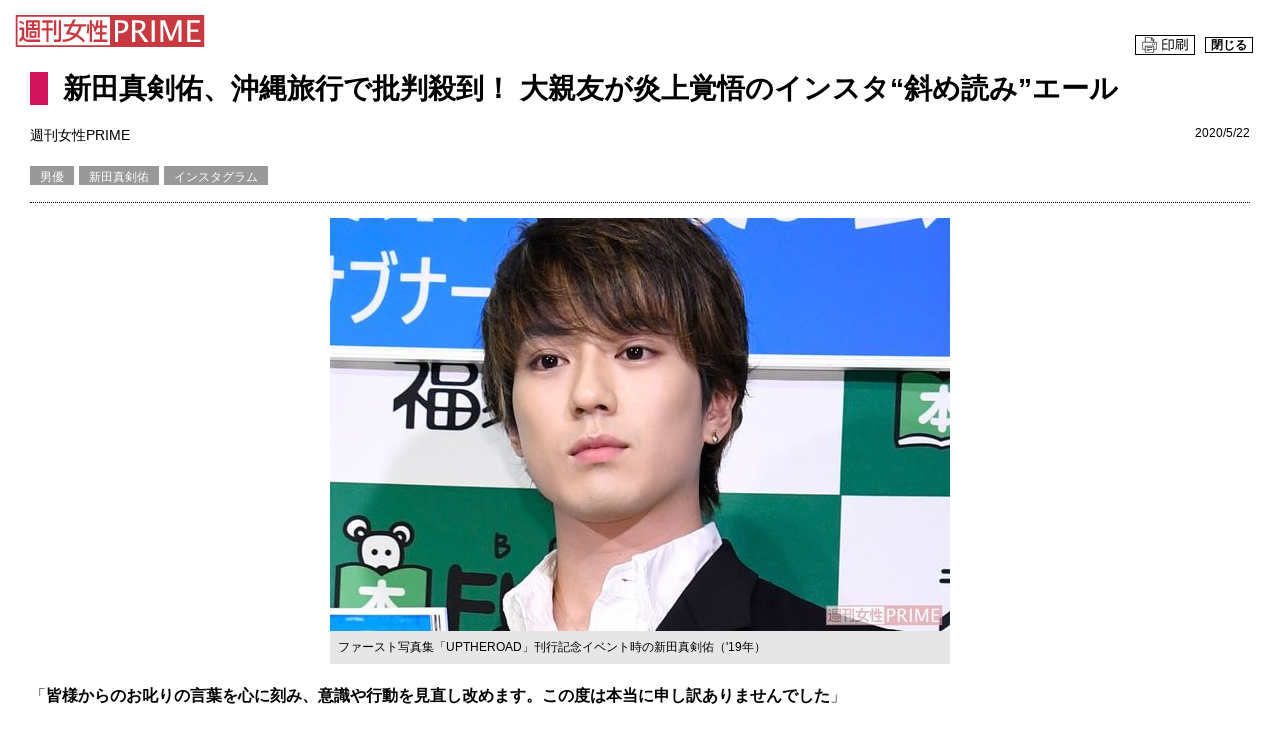

--- FILE ---
content_type: text/html; charset=utf-8
request_url: https://www.jprime.jp/articles/print/17976
body_size: 6408
content:
<!DOCTYPE html>
<html>
<head>
<meta http-equiv="Content-Type" content="text/html; charset=UTF-8" />
<meta name="viewport" content="width=device-width, initial-scale=1.0">
<meta http-equiv="Content-Style-Type" content="text/css" />
<meta http-equiv="Content-Script-Type" content="text/javascript" />
<link rel="canonical" href="https://www.jprime.jp/articles/-/17976">

<title>新田真剣佑、沖縄旅行で批判殺到！ 大親友が炎上覚悟のインスタ“斜め読み”エール | 週刊女性PRIME</title>
<meta name="keywords" content="男優,新田真剣佑,インスタグラム" />
<meta name="description" content="20日に『文春オンライン』で報じられた“来県自粛”が呼びかけれていた沖縄へ訪れた件で俳優の新田真剣佑がSNSで謝罪した。そんな真剣佑の親友・草野大成がインスタグラムを更新したのだが……。" />
<meta property="fb:app_id" content="1793752054172147" />
<meta property="og:locale" content="ja_JP" />
<meta property="og:site_name" content="週刊女性PRIME" />
<meta property="og:title" content="新田真剣佑、沖縄旅行で批判殺到！ 大親友が炎上覚悟のインスタ“斜め読み”エール | 週刊女性PRIME" />
<meta property="og:image" content="https://jprime.ismcdn.jp/mwimgs/d/d/-/img_dd7f6766af5bc9a63d24a5b49aed8615631677.jpg" />
<meta property="og:type" content="article" />
<meta property="og:url" content="https://www.jprime.jp/articles/print/17976" />
<meta property="og:description" content="20日に『文春オンライン』で報じられた“来県自粛”が呼びかけれていた沖縄へ訪れた件で俳優の新田真剣佑がSNSで謝罪した。そんな真剣佑の親友・草野大成がインスタグラムを更新したのだが……。" />

<meta name="twitter:card" content="summary_large_image">
<meta name="twitter:site" content="@shujoprime">
<meta name="twitter:url" content="https://www.jprime.jp/articles/print/17976">
<meta name="twitter:description" content="20日に『文春オンライン』で報じられた“来県自粛”が呼びかけれていた沖縄へ訪れた件で俳優の新田真剣佑がSNSで謝罪した。そんな真剣佑の親友・草野大成がインスタグラムを更新したのだが……。">
<meta name="twitter:image" content="https://jprime.ismcdn.jp/mwimgs/d/d/-/img_dd7f6766af5bc9a63d24a5b49aed8615631677.jpg">
    <link rel="amphtml" href="https://www.jprime.jp/articles/amp/17976" />
  <link rel="canonical" href="https://www.jprime.jp/articles/-/17976" />
<!--ou:common metatags-->
<link rel="stylesheet" href="https://jprime.ismcdn.jp/resources/jprime/css/pc/pages/print.css?rf=202510081153" type="text/css" media="screen,print" />

<link rel="shortcut icon" href="/common/images/jprime/v1/header/favicon.ico">
<!--[if lt IE 9]>
<script src="js/html5shiv.min.js"></script>
<script src="js/respond.min.js"></script>
<![endif]-->

<script>
(function(i,s,o,g,r,a,m){i['GoogleAnalyticsObject']=r;i[r]=i[r]||function(){
  (i[r].q=i[r].q||[]).push(arguments)},i[r].l=1*new Date();a=s.createElement(o),
  m=s.getElementsByTagName(o)[0];a.async=1;a.src=g;m.parentNode.insertBefore(a,m)
})(window,document,'script','//www.google-analytics.com/analytics.js','ga');
ga('create', 'UA-58622257-1', 'auto');
ga('require','linkid');
ga('set','contentGroup1','芸能');
ga('set','contentGroup2','芸能');
ga('set','contentGroup3','男優');
ga('set','dimension1','MediaWeaver');
ga('set','dimension2','芸能');
ga('set','dimension3','男優');
ga('set','dimension4','2020/05/22 21:00');
ga('set','dimension5','1');
ga('set','dimension6','1');
ga('send', 'pageview');

(function(w, d){
  function dom_ready(fn, context){
    function onReady(event){d.removeEventListener('DOMContentLoaded',onReady);fn.call(context||w,event);}
    function onReadyIe(event){if (d.readyState === 'complete'){d.detachEvent('onreadystatechange',onReadyIe);fn.call(context||w,event);}}
    d.addEventListener && d.addEventListener('DOMContentLoaded',onReady)||d.attachEvent && d.attachEvent('onreadystatechange',onReadyIe);
  }
  w.dom_ready = dom_ready;
})(window, document);
dom_ready(function(event){
  document.addEventListener('click', function (e) {
    var el = e.target;
    if (el.nodeName!=='A') {while (((el = el.parentNode)!==null)&&(el.nodeName!=='A')){if (el.nodeName==='BODY') break;}}
    console.log(el.nodeName);
    if ((el !==null)&&(el.nodeName==='A')) {
      var f = {
        hitType: 'event',
        eventCategory: (document.location.hostname == el.hostname) ? 'Internal' : 'External',
        eventAction: el.href,
        eventLabel: document.location.href
      };
      ga('send',f);
    }
  });
});
</script>

<script type="application/ld+json">
[{
 "@context":"http://schema.org",
 "@type":"WebSite",
 "name":"週刊女性PRIME [シュージョプライム]",
 "alternateName":"週刊女性PRIME",
 "url" : "https://www.jprime.jp",
 "potentialAction": {
  "@type": "SearchAction",
  "target": "https://www.jprime.jp/search?fulltext={search_term}",
  "query-input": "required name=search_term"
 }
},{
 "@context":"http://schema.org",
 "@type":"BreadcrumbList",
 "itemListElement":[
  {"@type":"ListItem","position":1,"item":{"@id":"https://www.jprime.jp","name":"週刊女性PRIME トップ"}},
  {"@type":"ListItem","position":2,"item":{"@id":"https://www.jprime.jp/subcategory/%E8%8A%B8%E8%83%BD","name":"芸能"}},
  {"@type":"ListItem","position":3,"item":{"@id":"https://www.jprime.jp/subcategory/%E7%94%B7%E5%84%AA","name":"男優"}},
  {"@type":"ListItem","position":4,"item":{"@id":"https://www.jprime.jp/articles/-/17976","name":"新田真剣佑、沖縄旅行で批判殺到！ 大親友が炎上覚悟のインスタ“斜め読み”エール"}}
 ]
},{
 "@context":"http://schema.org",
 "@type":"NewsArticle",
 "mainEntityOfPage":{"@type":"WebPage","@id":"https://www.jprime.jp/articles/-/17976"},
 "headline":"新田真剣佑、沖縄旅行で批判殺到！ 大親友が炎上覚悟のインスタ“斜め読み”エール",
 "image":{"@type":"ImageObject","url":"https://jprime.ismcdn.jp/mwimgs/d/d/-/img_dd7f6766af5bc9a63d24a5b49aed8615631677.jpg","width":"1280","height":"854"},
 "datePublished":"2020-05-22T21:00:00+09:00",
 "dateModified":"2020-05-22T22:28:10+09:00",
 "description":"20日に『文春オンライン』で報じられた“来県自粛”が呼びかけれていた沖縄へ訪れた件で俳優の新田真剣佑がSNSで謝罪した。そんな真剣佑の親友・草野大成がインスタグラムを更新したのだが……。",
 "publisher":{"@type":"Organization","name":"週刊女性PRIME","logo":{"@type":"ImageObject","url":"https://www.jprime.jp/common/images/logo_header.png","width":"190","height":"32"}}
}]
</script>
</head>

<body>
<!-- Google Tag Manager (noscript) -->
<noscript><iframe src="https://www.googletagmanager.com/ns.html?id=GTM-NFXS7S2"
height="0" width="0" style="display:none;visibility:hidden"></iframe></noscript>
<!-- End Google Tag Manager (noscript) -->
  <div id="container-fluid">
    <a href="/"><img src="https://jprime.ismcdn.jp/common/images/site-logo.svg" width="190" height="32" alt="週刊女性PRIME"></a>
    <div class="print-img">
      <ul>
        <li><a onclick="window.close(); return false;" href="#"><span>閉じる</span></a></li>
        <li><a onclick="window.print(); return false;" href="#"><img src="/common/images/jprime/v1/details/sj-print.png"></a></li>
      </ul>
    </div>

          <!-- Main Contents Start -->
           <div id="contents">
            <div id="details">
                <div id="inner_contents">
                <!--Contents Area Start -->

                <div class="inner_box">
                  <div class="common_contents">


                    <h1 class="t_geinou">新田真剣佑、沖縄旅行で批判殺到！ 大親友が炎上覚悟のインスタ“斜め読み”エール</h1>
                    <div class="author-date">
                        <p class="author">週刊女性PRIME</p>
                      <p class="date">2020/5/22</p>
                    </div>
                    <div class="cf">
                          <ul class="keyword_area cf">
                              <li><a href="/search?keyword=%E7%94%B7%E5%84%AA">男優</a></li>
                              <li><a href="/search?keyword=%E6%96%B0%E7%94%B0%E7%9C%9F%E5%89%A3%E4%BD%91">新田真剣佑</a></li>
                              <li><a href="/search?keyword=%E3%82%A4%E3%83%B3%E3%82%B9%E3%82%BF%E3%82%B0%E3%83%A9%E3%83%A0">インスタグラム</a></li>
                          </ul>
                    </div>

                   <hr style="border-top: 1px dotted #000;width: 100%;">
                    <div class="article-body">
                      <div class="image-area figure-center" style="width:620px;"><img alt="" src="https://jprime.ismcdn.jp/mwimgs/d/d/620/img_dd7f6766af5bc9a63d24a5b49aed8615631677.jpg" />
<div class="caption">ファースト写真集「UPTHEROAD」刊行記念イベント時の新田真剣佑（&#39;19年）</div>
</div>

<p>「<strong>皆様からのお叱りの言葉を心に刻み、意識や行動を見直し改めます。この度は本当に申し訳ありませんでした</strong>」</p>

<p>　20日に『文春オンライン』で報じられた、&ldquo;来県自粛&rdquo;が呼びかけれていた沖縄へ訪れた件で俳優の新田真剣佑（23）がSNSで謝罪した。</p>

<p>　新型コロナウイルス感染拡大防止のため、玉城デニー沖縄県知事が&ldquo;来県自粛&rdquo;を訴えていた中、5月2週目に山田孝之（36）一家やモデルのNikiこと丹羽仁希（23）らと、プライベート旅行で訪れていたことが発覚したのである。</p>

<p>　なかでも、真剣佑は居酒屋で一般人女性と密着している様子を写真つきで報じられ、人気絶頂の彼だけに、多くのファンがガッカリしたことだろう。</p>

<p>「ファンは真剣佑が彼女とおぼしき女性とイチャイチャしていたことにショックだったようですね。でも、<strong>彼のファンじゃなくても今回の沖縄は、STAY HOME中の旅行ですから彼の印象は悪くなってしまった</strong>。そのため、すぐに謝罪することとなったが、&ldquo;この自粛中になぜ&rdquo;、&ldquo;残念だ&rdquo;という声はいまだに出ています」（スポーツ紙記者）</p>

<p>　そんななか、真剣佑の親友である<strong>草野大成（</strong>26<strong>）</strong>が5月20日に更新した、インスタグラムのストーリーが話題を集めている。真剣佑と草野は&#39;16年のドラマ『<strong>仰げば尊し</strong>』（TBS系）で共演し、以後、プライベートでも仲良くしており、&ldquo;合い鍵&rdquo;を持つ仲というほど。</p>

<p>　草野のインスタの内容は、2種類のパックの画像とともに、</p>

<p>＃パックしている自分に酔ってます<br />
＃美意識高め<br />
＃肌綺麗にするには食生活</p>

<p>　と、タグ付けした上で以下の文章を載せている。</p>

<p>《<strong>どこのパック使ってるんですか？って<br />
　なんこか質問あったので答えますね！<br />
　逆になに使ってるんだろうか皆さんは。<br />
　ふだん時間かかるからつかわないです。<br />
　　どっちも韓国のパックですねこのふたつ<br />
　　　がいい味出してるんですわ左は仕事前<br />
　　　　　右の方はニキビとかできた時<br />
　　　　　　　にだけ使ってます！<br />
　　　　　　　いいよ！このおれは！<br />
　　　　　　　＃伝える事が大事</strong>　》</p>

<p>　一見すればファンからの質問に答えているようにも見えるが、この文章には真剣佑に対する<strong>&ldquo;エール&rdquo;が隠されている</strong>と噂されている。</p>

<p>　お気づきいただけただろうか。冒頭の「ど」から文章を右斜め下に読むと、</p>

<p>《<strong>どんな時も味方だよ！ このおれは！》</strong></p>

<p>　というメッセージが浮かびあがってくる。これは真剣佑へのメッセージなのかを草野の所属事務所に聞いてみたが、期日までに回答は得られなかった。</p>

<p>「直接、真剣佑に言える言葉ではありますが、あえて誰でも見ることができるインスタでこのような形でのエールを送ることに、親友への愛情深さを感じます。しかも、ただの縦読みではなく、斜め読みというのが新しいですね」（同前）</p>

<p>　自粛が呼びかけられている中、真剣佑の行動はファンのみならず多くの人をガッカリさせたのは事実。本人も反省し、冒頭のように謝罪のコメントを出しているが、それよりも早く、親友へエールを送った草野。</p>

<p>　友への思いをのせた&ldquo;渾身のエール&rdquo;、真剣佑はどう受け取るのだろうか。</p>

                    </div>
                  </div>
                </div>
                <!--Contents Area End -->
            </div>
            </div>
          </div>
          <!-- Main Contents End -->

    <!-- Footer Area Start -->
    <footer>
      <div id="footer">
        <div id="footer_inner">
          <p class="syufu"><a href="http://www.shufu.co.jp/" target="_blank"><img src="https://jprime.ismcdn.jp/common/images/jprime/v1/footer/footer_company.png" alt=""></a></p>
          <p class="copy">COPYRIGHT &copy; SHUFU TO SEIKATSU SHA CO.,LTD. All rights reserved.</p>
        </div>
      </div>
    </footer>
    <!-- Footer Area End -->
</div>


<!-- SCRIPTS -->
<script src="https://code.jquery.com/jquery-3.7.1.min.js" integrity="sha256-/JqT3SQfawRcv/BIHPThkBvs0OEvtFFmqPF/lYI/Cxo=" crossorigin="anonymous"></script>

<!-- facebook -->
<div id="fb-root"></div>
<script>
  window.fbAsyncInit = function() {
    FB.init({
      appId      : '1793752054172147',
      xfbml      : true,
      version    : 'v2.7'
    });
  };
  (function(d, s, id) {
    var js, fjs = d.getElementsByTagName(s)[0];
    if (d.getElementById(id)) return;
    js = d.createElement(s); js.id = id;js.async = true;
    js.src = "//connect.facebook.net/ja_JP/sdk.js";
    fjs.parentNode.insertBefore(js, fjs);
  }(document, 'script', 'facebook-jssdk'));
</script>
<!-- twitter -->
<script>!function(d,s,id){var js,fjs=d.getElementsByTagName(s)[0],p=/^http:/.test(d.location)?'http':'https';if(!d.getElementById(id)){js=d.createElement(s);js.id=id;js.src=p+"://platform.twitter.com/widgets.js";fjs.parentNode.insertBefore(js,fjs);}}(document,"script","twitter-wjs");</script>
<script>
// トップに戻る
// グローバル変数
var syncerTimeout = null ;
// 一連の処理
$(function(){
  // スクロールイベントの設定
  $( window ).scroll( function(){
    // 1秒ごとに処理
    if( syncerTimeout == null ){
      // セットタイムアウトを設定
      syncerTimeout = setTimeout( function(){
        // 対象のエレメント
        var element = $( '#pgt' ) ;
        // 現在、表示されているか？
        var visible = element.is( ':visible' ) ;
        // 最上部から現在位置までの距離を取得して、変数[now]に格納
        var now = $( window ).scrollTop() ;
        // 最下部から現在位置までの距離を計算して、変数[under]に格納
        var under = $( 'body' ).height() - ( now + $(window).height() ) ;
        // 最上部から現在位置までの距離(now)が500以上かつ
        // 最下部から現在位置までの距離(under)が5px以上かつ…
        if( now > 100 ){
          // 非表示状態だったら
          if( !visible ){
            // [#page-top]をゆっくりフェードインする
            element.fadeIn( 'slow' ) ;
          }
          // 500px以下かつ
          // 表示状態だったら
        } else if( visible ){
          // [#page-top]をゆっくりフェードアウトする
          element.fadeOut( 'slow' ) ;
        }

        // フラグを削除
        syncerTimeout = null ;
      },1000 );
    }
  });

  // クリックイベントを設定する
  $( '#move-page-top' ).click(function(){
    // スムーズにスクロールする
    $( 'html,body' ).animate( {scrollTop:0} , 'slow' ) ;
  });
});
</script>
<script>
$(function(){
// right click control
  $(document).on('contextmenu mouseup mousedown','img',function(){return false;});
  $('.search #keyword').focus(function(e) {
      $(this).css('background-color', '#fff');
      $(this).css('color', '#000');
    });
  $('.search #keyword').blur(function(e) {
      $(this).css('background-color', '#e84141');
      $(this).css('color', '#fff');
  });
});
</script>
<div class="measurement" style="display:none;">
<script src="/oo/shufu/lsync.js" async></script>
<script>
var MiU=MiU||{};MiU.queue=MiU.queue||[];
var mwdata = {
  'media': 'www.jprime.jp',
  'skin': 'leafs/print',
  'id': '17976',
  'category': 'entertainment-article',
  'subcategory': ',芸能,',
  'model': '',
  'modelid': ''
}
MiU.queue.push(function(){MiU.fire(mwdata);});
</script>
</div>


</body>
</html>

--- FILE ---
content_type: image/svg+xml
request_url: https://jprime.ismcdn.jp/common/images/site-logo.svg
body_size: 1257
content:
<svg xmlns="http://www.w3.org/2000/svg" width="600.9" height="102" viewBox="0 0 600.9 102"><rect width="600.9" height="102" fill="#c73840"/><rect width="294.8" height="90.7" transform="translate(5.7 5.7)" fill="#fff"/><path d="M316.1,85.7V17.1h19c6.8,0,11.6.6,14.6,1.9a14.646,14.646,0,0,1,6.8,6,19.83,19.83,0,0,1,2.4,10.1,23.951,23.951,0,0,1-3.1,12.3c-2.1,3.5-5.4,6.2-10,8.2a39.517,39.517,0,0,1-15.2,2.9h-4.4V85.8H316.1Zm10.1-34.6h3.9c6.5,0,11.1-1.5,13.9-4.4a15.085,15.085,0,0,0,4.2-10.9,12.512,12.512,0,0,0-1.3-6,9.555,9.555,0,0,0-4.3-3.9c-2-1-5.5-1.5-10.4-1.5h-6V51.1Z" fill="#fff"/><path d="M370.7,85.7V17.1h21.6c8,0,13.5,1.7,16.6,5.2a17.335,17.335,0,0,1,4.6,11.8,20.408,20.408,0,0,1-1.6,7.7,22.1,22.1,0,0,1-4.6,6.8,23.411,23.411,0,0,1-8.1,5L423,85.7H410.6l-20.3-29h-9.5v29Zm10.1-36.3h3.3c7.5,0,12.5-1.5,15.2-4.5a14.521,14.521,0,0,0,3.9-9.9,10.931,10.931,0,0,0-1.5-5.6,9.311,9.311,0,0,0-4.6-3.7c-2.1-.9-5.4-1.3-10-1.3h-6.4Z" fill="#fff"/><path d="M433.1,85.7V17.1h10.1V85.7Z" fill="#fff"/><path d="M461.6,85.7V17.1h14l19.8,53.1,20.4-53.1h12.5V85.7H519V29.9L499.3,81.1h-9.7L470.5,29.7v56Z" fill="#fff"/><path d="M546.7,85.7V17.1h40v7.3H556.9v22h25v7.2h-25V78.5h31.9v7.3H546.7Z" fill="#fff"/><path d="M252.5,39.2a6.89,6.89,0,0,0-.3.8h0A6.89,6.89,0,0,0,252.5,39.2Z" fill="#c73840"/><path d="M228.2,29.2h5.7c0,5.9-.2,23.7-2.1,31L226,57.1C227.9,51.7,228.2,34,228.2,29.2Zm47.4,49.2V62.1h13.8V54.7H275.6v-14H291V33.3H275.6V16.9h-7V33.3H262c1.1-5.1,2.1-13.2,2.5-16.4h-7.3c-.4,3.2-1.6,14-4,21.7a117.849,117.849,0,0,1-6.4-10.8l-3.6,1.9V16.9h-7.1V85.8h7.1V32.5c2.3,4.3,4.7,8.5,7.4,12.6a33.76,33.76,0,0,1-2.4,4.1l5.6,5.2a48.742,48.742,0,0,0,6.3-13.7h8.4v14H254.6v7.4h13.9V78.4H247.9v7.4h44.2V78.4H275.6ZM118.7,42.2h-14V24.5h13.1V17H84.4v7.5H97.7V42.2H82.6v7.4H97.7V85.7h7.1V49.6h14Zm18.6-25.3V76.1c0,1.6-1,1.9-1.8,1.9H121.6v7.8h16.9c3.9,0,6-2,6-6.3V16.9Zm-8.5,47.9V17h-7.2V64.8ZM199.7,60c-.4.6-1.2,1.8-2.1,3a77.048,77.048,0,0,1,22.8,18.5h0l-5,6.2v-.1a56.933,56.933,0,0,0-7.4-8.1,60.059,60.059,0,0,0-15.2-10.8C181.5,80.3,167.7,84.1,158,85.3a75.5,75.5,0,0,1-8.3.5V78.2c13.9.2,25.7-4.1,35.2-12.8h-.1a6.373,6.373,0,0,0-.7-.2,64.833,64.833,0,0,0-21.9-3.5h-.3c-1,0-2,0-3,.1.6-1.2,9.7-19,12.1-23.7l.6-1.3H153V29.3h22.4c.2-.4.7-1.4,1.4-2.7l.2-.3c0-.1.1-.1.1-.2l.1-.2a.1.1,0,0,1-.1.1c2.3-4.4,5.9-11.5,5.9-11.5h8.7s-4.9,9.5-6.9,13.3l-.7,1.4h40.5v7.5H210.1A78.808,78.808,0,0,1,199.7,60Zm-11.8-1.5c.3.1,1.3.5,2.5,1a29.944,29.944,0,0,0,1.8-2.4h0a8.341,8.341,0,0,0,.8-1.2,1.727,1.727,0,0,0,.3-.4,69.589,69.589,0,0,0,8.9-18.9H180.3c0,.1-.1.1-.1.2h0c0,.1-9,17.8-9.1,17.9A64.955,64.955,0,0,1,187.9,58.5ZM26.1,24.3A128.222,128.222,0,0,0,11.8,17v6.8A127.5,127.5,0,0,1,26.1,31ZM38.1,78h-.9c-9.2-.3-10-7.9-10.1-9.3V40.2H11.8V48h7.8v1.4l-.1,15.3c0,7.9-5.2,10.3-7.5,10.9l-.2.1V85.8l.5-.1c7-1.8,10.8-8.3,10.8-8.3l.3-.5.3.5a16.975,16.975,0,0,0,13.2,8.5H78V78Zm5.6-5.9V51.8H66.4V72.2H43.7Zm6.6-5.8h9.4V57.7H50.3ZM39.6,72.1H32.8V17H76.9V72.2H70.1V47.7H39.6ZM70.1,23.8H58v5.3h8.2v6.2H58v5.6H70.1ZM39.6,40.9H51.7V35.3H43.5V29.1h8.2V23.8H39.6Z" fill="#c73840"/></svg>